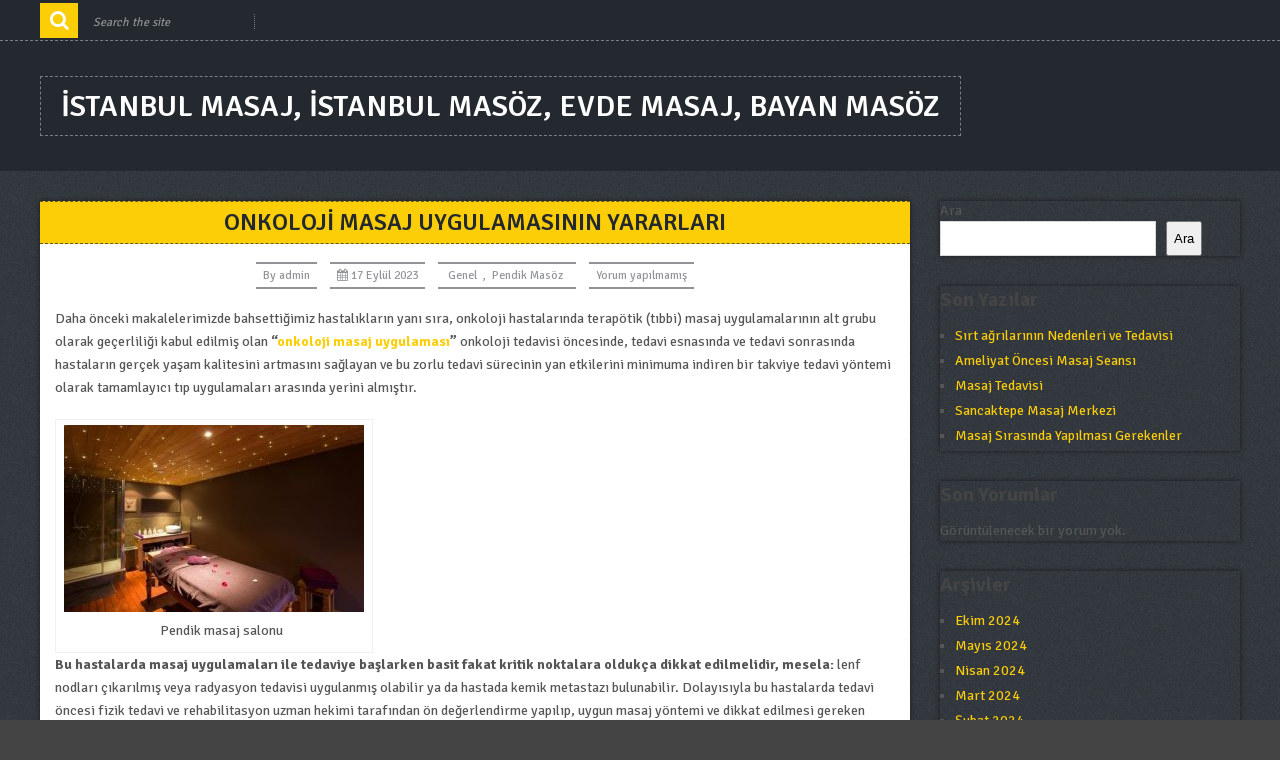

--- FILE ---
content_type: text/html; charset=UTF-8
request_url: https://www.pendikmasoz.com/onkoloji-masaj-uygulamasinin-yararlari/
body_size: 15178
content:
<!DOCTYPE html>
<html class="no-js" dir="ltr" lang="tr" prefix="og: https://ogp.me/ns#">
    <head>
        <meta charset="UTF-8">
        <!-- Always force latest IE rendering engine (even in intranet) & Chrome Frame -->
        <!--[if IE ]>
        <meta http-equiv="X-UA-Compatible" content="IE=edge,chrome=1">
        <![endif]-->
        <link rel="profile" href="https://gmpg.org/xfn/11" />
        <!--iOS/android/handheld specific -->
    <meta name="viewport" content="width=device-width, initial-scale=1, maximum-scale=1">
    <meta name="apple-mobile-web-app-capable" content="yes">
    <meta name="apple-mobile-web-app-status-bar-style" content="black">
    <meta itemprop="name" content="istanbul masaj, istanbul masöz, evde masaj, bayan masöz" />
    <meta itemprop="url" content="https://www.pendikmasoz.com" />
        <meta itemprop="creator accountablePerson" content=" " />
            <link rel="pingback" href="https://www.pendikmasoz.com/xmlrpc.php" />
        <title>Onkoloji Masaj uygulamasının Yararları - istanbul masaj, istanbul masöz, evde masaj, bayan masöz</title>

		<!-- All in One SEO 4.5.6 - aioseo.com -->
		<meta name="description" content="Daha önceki makalelerimizde bahsettiğimiz hastalıkların yanı sıra, onkoloji hastalarında terapötik (tıbbi) masaj uygulamalarının alt grubu olarak geçerliliği kabul edilmiş olan “onkoloji masaj uygulaması” onkoloji tedavisi öncesinde, tedavi esnasında ve tedavi sonrasında hastaların gerçek yaşam kalitesini artmasını sağlayan ve bu zorlu tedavi sürecinin yan etkilerini minimuma indiren bir takviye tedavi yöntemi olarak tamamlayıcı tıp uygulamaları arasında" />
		<meta name="robots" content="max-image-preview:large" />
		<link rel="canonical" href="https://www.pendikmasoz.com/onkoloji-masaj-uygulamasinin-yararlari/" />
		<meta name="generator" content="All in One SEO (AIOSEO) 4.5.6" />
		<meta property="og:locale" content="tr_TR" />
		<meta property="og:site_name" content="istanbul masaj, istanbul masöz, evde masaj, bayan masöz -" />
		<meta property="og:type" content="article" />
		<meta property="og:title" content="Onkoloji Masaj uygulamasının Yararları - istanbul masaj, istanbul masöz, evde masaj, bayan masöz" />
		<meta property="og:description" content="Daha önceki makalelerimizde bahsettiğimiz hastalıkların yanı sıra, onkoloji hastalarında terapötik (tıbbi) masaj uygulamalarının alt grubu olarak geçerliliği kabul edilmiş olan “onkoloji masaj uygulaması” onkoloji tedavisi öncesinde, tedavi esnasında ve tedavi sonrasında hastaların gerçek yaşam kalitesini artmasını sağlayan ve bu zorlu tedavi sürecinin yan etkilerini minimuma indiren bir takviye tedavi yöntemi olarak tamamlayıcı tıp uygulamaları arasında" />
		<meta property="og:url" content="https://www.pendikmasoz.com/onkoloji-masaj-uygulamasinin-yararlari/" />
		<meta property="article:published_time" content="2023-09-16T20:38:27+00:00" />
		<meta property="article:modified_time" content="2023-09-16T20:38:27+00:00" />
		<meta name="twitter:card" content="summary_large_image" />
		<meta name="twitter:title" content="Onkoloji Masaj uygulamasının Yararları - istanbul masaj, istanbul masöz, evde masaj, bayan masöz" />
		<meta name="twitter:description" content="Daha önceki makalelerimizde bahsettiğimiz hastalıkların yanı sıra, onkoloji hastalarında terapötik (tıbbi) masaj uygulamalarının alt grubu olarak geçerliliği kabul edilmiş olan “onkoloji masaj uygulaması” onkoloji tedavisi öncesinde, tedavi esnasında ve tedavi sonrasında hastaların gerçek yaşam kalitesini artmasını sağlayan ve bu zorlu tedavi sürecinin yan etkilerini minimuma indiren bir takviye tedavi yöntemi olarak tamamlayıcı tıp uygulamaları arasında" />
		<script type="application/ld+json" class="aioseo-schema">
			{"@context":"https:\/\/schema.org","@graph":[{"@type":"BlogPosting","@id":"https:\/\/www.pendikmasoz.com\/onkoloji-masaj-uygulamasinin-yararlari\/#blogposting","name":"Onkoloji Masaj uygulamas\u0131n\u0131n Yararlar\u0131 - istanbul masaj, istanbul mas\u00f6z, evde masaj, bayan mas\u00f6z","headline":"Onkoloji Masaj uygulamas\u0131n\u0131n Yararlar\u0131","author":{"@id":"https:\/\/www.pendikmasoz.com\/author\/admin\/#author"},"publisher":{"@id":"https:\/\/www.pendikmasoz.com\/#organization"},"image":{"@type":"ImageObject","url":"https:\/\/www.pendikmasoz.com\/wp-content\/uploads\/2023\/05\/gold-masaj-a1.jpg","@id":"https:\/\/www.pendikmasoz.com\/onkoloji-masaj-uygulamasinin-yararlari\/#articleImage","width":500,"height":312,"caption":"Pendik spa masaj salonu"},"datePublished":"2023-09-17T02:38:27+03:00","dateModified":"2023-09-17T02:38:27+03:00","inLanguage":"tr-TR","mainEntityOfPage":{"@id":"https:\/\/www.pendikmasoz.com\/onkoloji-masaj-uygulamasinin-yararlari\/#webpage"},"isPartOf":{"@id":"https:\/\/www.pendikmasoz.com\/onkoloji-masaj-uygulamasinin-yararlari\/#webpage"},"articleSection":"Genel, Pendik Mas\u00f6z, anadolu yakas\u0131 masaj salonu, istanbul pendik masaj salonu, pendik mas\u00f6z"},{"@type":"BreadcrumbList","@id":"https:\/\/www.pendikmasoz.com\/onkoloji-masaj-uygulamasinin-yararlari\/#breadcrumblist","itemListElement":[{"@type":"ListItem","@id":"https:\/\/www.pendikmasoz.com\/#listItem","position":1,"name":"Ev","item":"https:\/\/www.pendikmasoz.com\/","nextItem":"https:\/\/www.pendikmasoz.com\/onkoloji-masaj-uygulamasinin-yararlari\/#listItem"},{"@type":"ListItem","@id":"https:\/\/www.pendikmasoz.com\/onkoloji-masaj-uygulamasinin-yararlari\/#listItem","position":2,"name":"Onkoloji Masaj uygulamas\u0131n\u0131n Yararlar\u0131","previousItem":"https:\/\/www.pendikmasoz.com\/#listItem"}]},{"@type":"Organization","@id":"https:\/\/www.pendikmasoz.com\/#organization","name":"istanbul masaj, istanbul mas\u00f6z, evde masaj, bayan mas\u00f6z","url":"https:\/\/www.pendikmasoz.com\/"},{"@type":"Person","@id":"https:\/\/www.pendikmasoz.com\/author\/admin\/#author","url":"https:\/\/www.pendikmasoz.com\/author\/admin\/","name":"admin","image":{"@type":"ImageObject","@id":"https:\/\/www.pendikmasoz.com\/onkoloji-masaj-uygulamasinin-yararlari\/#authorImage","url":"https:\/\/secure.gravatar.com\/avatar\/446323572bc781b1b8321154e958ec023823e5f7759e978bf7c0e88203a36b4d?s=96&d=mm&r=g","width":96,"height":96,"caption":"admin"}},{"@type":"WebPage","@id":"https:\/\/www.pendikmasoz.com\/onkoloji-masaj-uygulamasinin-yararlari\/#webpage","url":"https:\/\/www.pendikmasoz.com\/onkoloji-masaj-uygulamasinin-yararlari\/","name":"Onkoloji Masaj uygulamas\u0131n\u0131n Yararlar\u0131 - istanbul masaj, istanbul mas\u00f6z, evde masaj, bayan mas\u00f6z","description":"Daha \u00f6nceki makalelerimizde bahsetti\u011fimiz hastal\u0131klar\u0131n yan\u0131 s\u0131ra, onkoloji hastalar\u0131nda terap\u00f6tik (t\u0131bbi) masaj uygulamalar\u0131n\u0131n alt grubu olarak ge\u00e7erlili\u011fi kabul edilmi\u015f olan \u201conkoloji masaj uygulamas\u0131\u201d onkoloji tedavisi \u00f6ncesinde, tedavi esnas\u0131nda ve tedavi sonras\u0131nda hastalar\u0131n ger\u00e7ek ya\u015fam kalitesini artmas\u0131n\u0131 sa\u011flayan ve bu zorlu tedavi s\u00fcrecinin yan etkilerini minimuma indiren bir takviye tedavi y\u00f6ntemi olarak tamamlay\u0131c\u0131 t\u0131p uygulamalar\u0131 aras\u0131nda","inLanguage":"tr-TR","isPartOf":{"@id":"https:\/\/www.pendikmasoz.com\/#website"},"breadcrumb":{"@id":"https:\/\/www.pendikmasoz.com\/onkoloji-masaj-uygulamasinin-yararlari\/#breadcrumblist"},"author":{"@id":"https:\/\/www.pendikmasoz.com\/author\/admin\/#author"},"creator":{"@id":"https:\/\/www.pendikmasoz.com\/author\/admin\/#author"},"datePublished":"2023-09-17T02:38:27+03:00","dateModified":"2023-09-17T02:38:27+03:00"},{"@type":"WebSite","@id":"https:\/\/www.pendikmasoz.com\/#website","url":"https:\/\/www.pendikmasoz.com\/","name":"istanbul masaj, istanbul mas\u00f6z, evde masaj, bayan mas\u00f6z","inLanguage":"tr-TR","publisher":{"@id":"https:\/\/www.pendikmasoz.com\/#organization"}}]}
		</script>
		<!-- All in One SEO -->

<meta name="generator" content="Bu sitenin AMP ve CDN (İç Link) kurulumu emrenogay.com tarafından yapılmıştır."/><script type="text/javascript">document.documentElement.className = document.documentElement.className.replace( /\bno-js\b/,'js' );</script><link rel='dns-prefetch' href='//fonts.googleapis.com' />
<link rel="alternate" type="application/rss+xml" title="istanbul masaj, istanbul masöz, evde masaj, bayan masöz &raquo; akışı" href="https://www.pendikmasoz.com/feed/" />
<link rel="alternate" type="application/rss+xml" title="istanbul masaj, istanbul masöz, evde masaj, bayan masöz &raquo; yorum akışı" href="https://www.pendikmasoz.com/comments/feed/" />
<link rel="alternate" type="application/rss+xml" title="istanbul masaj, istanbul masöz, evde masaj, bayan masöz &raquo; Onkoloji Masaj uygulamasının Yararları yorum akışı" href="https://www.pendikmasoz.com/onkoloji-masaj-uygulamasinin-yararlari/feed/" />
<link rel="alternate" title="oEmbed (JSON)" type="application/json+oembed" href="https://www.pendikmasoz.com/wp-json/oembed/1.0/embed?url=https%3A%2F%2Fwww.pendikmasoz.com%2Fonkoloji-masaj-uygulamasinin-yararlari%2F" />
<link rel="alternate" title="oEmbed (XML)" type="text/xml+oembed" href="https://www.pendikmasoz.com/wp-json/oembed/1.0/embed?url=https%3A%2F%2Fwww.pendikmasoz.com%2Fonkoloji-masaj-uygulamasinin-yararlari%2F&#038;format=xml" />
<style id='wp-img-auto-sizes-contain-inline-css' type='text/css'>
img:is([sizes=auto i],[sizes^="auto," i]){contain-intrinsic-size:3000px 1500px}
/*# sourceURL=wp-img-auto-sizes-contain-inline-css */
</style>
<style id='wp-emoji-styles-inline-css' type='text/css'>

	img.wp-smiley, img.emoji {
		display: inline !important;
		border: none !important;
		box-shadow: none !important;
		height: 1em !important;
		width: 1em !important;
		margin: 0 0.07em !important;
		vertical-align: -0.1em !important;
		background: none !important;
		padding: 0 !important;
	}
/*# sourceURL=wp-emoji-styles-inline-css */
</style>
<style id='wp-block-library-inline-css' type='text/css'>
:root{--wp-block-synced-color:#7a00df;--wp-block-synced-color--rgb:122,0,223;--wp-bound-block-color:var(--wp-block-synced-color);--wp-editor-canvas-background:#ddd;--wp-admin-theme-color:#007cba;--wp-admin-theme-color--rgb:0,124,186;--wp-admin-theme-color-darker-10:#006ba1;--wp-admin-theme-color-darker-10--rgb:0,107,160.5;--wp-admin-theme-color-darker-20:#005a87;--wp-admin-theme-color-darker-20--rgb:0,90,135;--wp-admin-border-width-focus:2px}@media (min-resolution:192dpi){:root{--wp-admin-border-width-focus:1.5px}}.wp-element-button{cursor:pointer}:root .has-very-light-gray-background-color{background-color:#eee}:root .has-very-dark-gray-background-color{background-color:#313131}:root .has-very-light-gray-color{color:#eee}:root .has-very-dark-gray-color{color:#313131}:root .has-vivid-green-cyan-to-vivid-cyan-blue-gradient-background{background:linear-gradient(135deg,#00d084,#0693e3)}:root .has-purple-crush-gradient-background{background:linear-gradient(135deg,#34e2e4,#4721fb 50%,#ab1dfe)}:root .has-hazy-dawn-gradient-background{background:linear-gradient(135deg,#faaca8,#dad0ec)}:root .has-subdued-olive-gradient-background{background:linear-gradient(135deg,#fafae1,#67a671)}:root .has-atomic-cream-gradient-background{background:linear-gradient(135deg,#fdd79a,#004a59)}:root .has-nightshade-gradient-background{background:linear-gradient(135deg,#330968,#31cdcf)}:root .has-midnight-gradient-background{background:linear-gradient(135deg,#020381,#2874fc)}:root{--wp--preset--font-size--normal:16px;--wp--preset--font-size--huge:42px}.has-regular-font-size{font-size:1em}.has-larger-font-size{font-size:2.625em}.has-normal-font-size{font-size:var(--wp--preset--font-size--normal)}.has-huge-font-size{font-size:var(--wp--preset--font-size--huge)}.has-text-align-center{text-align:center}.has-text-align-left{text-align:left}.has-text-align-right{text-align:right}.has-fit-text{white-space:nowrap!important}#end-resizable-editor-section{display:none}.aligncenter{clear:both}.items-justified-left{justify-content:flex-start}.items-justified-center{justify-content:center}.items-justified-right{justify-content:flex-end}.items-justified-space-between{justify-content:space-between}.screen-reader-text{border:0;clip-path:inset(50%);height:1px;margin:-1px;overflow:hidden;padding:0;position:absolute;width:1px;word-wrap:normal!important}.screen-reader-text:focus{background-color:#ddd;clip-path:none;color:#444;display:block;font-size:1em;height:auto;left:5px;line-height:normal;padding:15px 23px 14px;text-decoration:none;top:5px;width:auto;z-index:100000}html :where(.has-border-color){border-style:solid}html :where([style*=border-top-color]){border-top-style:solid}html :where([style*=border-right-color]){border-right-style:solid}html :where([style*=border-bottom-color]){border-bottom-style:solid}html :where([style*=border-left-color]){border-left-style:solid}html :where([style*=border-width]){border-style:solid}html :where([style*=border-top-width]){border-top-style:solid}html :where([style*=border-right-width]){border-right-style:solid}html :where([style*=border-bottom-width]){border-bottom-style:solid}html :where([style*=border-left-width]){border-left-style:solid}html :where(img[class*=wp-image-]){height:auto;max-width:100%}:where(figure){margin:0 0 1em}html :where(.is-position-sticky){--wp-admin--admin-bar--position-offset:var(--wp-admin--admin-bar--height,0px)}@media screen and (max-width:600px){html :where(.is-position-sticky){--wp-admin--admin-bar--position-offset:0px}}

/*# sourceURL=wp-block-library-inline-css */
</style><style id='wp-block-archives-inline-css' type='text/css'>
.wp-block-archives{box-sizing:border-box}.wp-block-archives-dropdown label{display:block}
/*# sourceURL=https://www.pendikmasoz.com/wp-includes/blocks/archives/style.min.css */
</style>
<style id='wp-block-categories-inline-css' type='text/css'>
.wp-block-categories{box-sizing:border-box}.wp-block-categories.alignleft{margin-right:2em}.wp-block-categories.alignright{margin-left:2em}.wp-block-categories.wp-block-categories-dropdown.aligncenter{text-align:center}.wp-block-categories .wp-block-categories__label{display:block;width:100%}
/*# sourceURL=https://www.pendikmasoz.com/wp-includes/blocks/categories/style.min.css */
</style>
<style id='wp-block-heading-inline-css' type='text/css'>
h1:where(.wp-block-heading).has-background,h2:where(.wp-block-heading).has-background,h3:where(.wp-block-heading).has-background,h4:where(.wp-block-heading).has-background,h5:where(.wp-block-heading).has-background,h6:where(.wp-block-heading).has-background{padding:1.25em 2.375em}h1.has-text-align-left[style*=writing-mode]:where([style*=vertical-lr]),h1.has-text-align-right[style*=writing-mode]:where([style*=vertical-rl]),h2.has-text-align-left[style*=writing-mode]:where([style*=vertical-lr]),h2.has-text-align-right[style*=writing-mode]:where([style*=vertical-rl]),h3.has-text-align-left[style*=writing-mode]:where([style*=vertical-lr]),h3.has-text-align-right[style*=writing-mode]:where([style*=vertical-rl]),h4.has-text-align-left[style*=writing-mode]:where([style*=vertical-lr]),h4.has-text-align-right[style*=writing-mode]:where([style*=vertical-rl]),h5.has-text-align-left[style*=writing-mode]:where([style*=vertical-lr]),h5.has-text-align-right[style*=writing-mode]:where([style*=vertical-rl]),h6.has-text-align-left[style*=writing-mode]:where([style*=vertical-lr]),h6.has-text-align-right[style*=writing-mode]:where([style*=vertical-rl]){rotate:180deg}
/*# sourceURL=https://www.pendikmasoz.com/wp-includes/blocks/heading/style.min.css */
</style>
<style id='wp-block-latest-comments-inline-css' type='text/css'>
ol.wp-block-latest-comments{box-sizing:border-box;margin-left:0}:where(.wp-block-latest-comments:not([style*=line-height] .wp-block-latest-comments__comment)){line-height:1.1}:where(.wp-block-latest-comments:not([style*=line-height] .wp-block-latest-comments__comment-excerpt p)){line-height:1.8}.has-dates :where(.wp-block-latest-comments:not([style*=line-height])),.has-excerpts :where(.wp-block-latest-comments:not([style*=line-height])){line-height:1.5}.wp-block-latest-comments .wp-block-latest-comments{padding-left:0}.wp-block-latest-comments__comment{list-style:none;margin-bottom:1em}.has-avatars .wp-block-latest-comments__comment{list-style:none;min-height:2.25em}.has-avatars .wp-block-latest-comments__comment .wp-block-latest-comments__comment-excerpt,.has-avatars .wp-block-latest-comments__comment .wp-block-latest-comments__comment-meta{margin-left:3.25em}.wp-block-latest-comments__comment-excerpt p{font-size:.875em;margin:.36em 0 1.4em}.wp-block-latest-comments__comment-date{display:block;font-size:.75em}.wp-block-latest-comments .avatar,.wp-block-latest-comments__comment-avatar{border-radius:1.5em;display:block;float:left;height:2.5em;margin-right:.75em;width:2.5em}.wp-block-latest-comments[class*=-font-size] a,.wp-block-latest-comments[style*=font-size] a{font-size:inherit}
/*# sourceURL=https://www.pendikmasoz.com/wp-includes/blocks/latest-comments/style.min.css */
</style>
<style id='wp-block-latest-posts-inline-css' type='text/css'>
.wp-block-latest-posts{box-sizing:border-box}.wp-block-latest-posts.alignleft{margin-right:2em}.wp-block-latest-posts.alignright{margin-left:2em}.wp-block-latest-posts.wp-block-latest-posts__list{list-style:none}.wp-block-latest-posts.wp-block-latest-posts__list li{clear:both;overflow-wrap:break-word}.wp-block-latest-posts.is-grid{display:flex;flex-wrap:wrap}.wp-block-latest-posts.is-grid li{margin:0 1.25em 1.25em 0;width:100%}@media (min-width:600px){.wp-block-latest-posts.columns-2 li{width:calc(50% - .625em)}.wp-block-latest-posts.columns-2 li:nth-child(2n){margin-right:0}.wp-block-latest-posts.columns-3 li{width:calc(33.33333% - .83333em)}.wp-block-latest-posts.columns-3 li:nth-child(3n){margin-right:0}.wp-block-latest-posts.columns-4 li{width:calc(25% - .9375em)}.wp-block-latest-posts.columns-4 li:nth-child(4n){margin-right:0}.wp-block-latest-posts.columns-5 li{width:calc(20% - 1em)}.wp-block-latest-posts.columns-5 li:nth-child(5n){margin-right:0}.wp-block-latest-posts.columns-6 li{width:calc(16.66667% - 1.04167em)}.wp-block-latest-posts.columns-6 li:nth-child(6n){margin-right:0}}:root :where(.wp-block-latest-posts.is-grid){padding:0}:root :where(.wp-block-latest-posts.wp-block-latest-posts__list){padding-left:0}.wp-block-latest-posts__post-author,.wp-block-latest-posts__post-date{display:block;font-size:.8125em}.wp-block-latest-posts__post-excerpt,.wp-block-latest-posts__post-full-content{margin-bottom:1em;margin-top:.5em}.wp-block-latest-posts__featured-image a{display:inline-block}.wp-block-latest-posts__featured-image img{height:auto;max-width:100%;width:auto}.wp-block-latest-posts__featured-image.alignleft{float:left;margin-right:1em}.wp-block-latest-posts__featured-image.alignright{float:right;margin-left:1em}.wp-block-latest-posts__featured-image.aligncenter{margin-bottom:1em;text-align:center}
/*# sourceURL=https://www.pendikmasoz.com/wp-includes/blocks/latest-posts/style.min.css */
</style>
<style id='wp-block-search-inline-css' type='text/css'>
.wp-block-search__button{margin-left:10px;word-break:normal}.wp-block-search__button.has-icon{line-height:0}.wp-block-search__button svg{height:1.25em;min-height:24px;min-width:24px;width:1.25em;fill:currentColor;vertical-align:text-bottom}:where(.wp-block-search__button){border:1px solid #ccc;padding:6px 10px}.wp-block-search__inside-wrapper{display:flex;flex:auto;flex-wrap:nowrap;max-width:100%}.wp-block-search__label{width:100%}.wp-block-search.wp-block-search__button-only .wp-block-search__button{box-sizing:border-box;display:flex;flex-shrink:0;justify-content:center;margin-left:0;max-width:100%}.wp-block-search.wp-block-search__button-only .wp-block-search__inside-wrapper{min-width:0!important;transition-property:width}.wp-block-search.wp-block-search__button-only .wp-block-search__input{flex-basis:100%;transition-duration:.3s}.wp-block-search.wp-block-search__button-only.wp-block-search__searchfield-hidden,.wp-block-search.wp-block-search__button-only.wp-block-search__searchfield-hidden .wp-block-search__inside-wrapper{overflow:hidden}.wp-block-search.wp-block-search__button-only.wp-block-search__searchfield-hidden .wp-block-search__input{border-left-width:0!important;border-right-width:0!important;flex-basis:0;flex-grow:0;margin:0;min-width:0!important;padding-left:0!important;padding-right:0!important;width:0!important}:where(.wp-block-search__input){appearance:none;border:1px solid #949494;flex-grow:1;font-family:inherit;font-size:inherit;font-style:inherit;font-weight:inherit;letter-spacing:inherit;line-height:inherit;margin-left:0;margin-right:0;min-width:3rem;padding:8px;text-decoration:unset!important;text-transform:inherit}:where(.wp-block-search__button-inside .wp-block-search__inside-wrapper){background-color:#fff;border:1px solid #949494;box-sizing:border-box;padding:4px}:where(.wp-block-search__button-inside .wp-block-search__inside-wrapper) .wp-block-search__input{border:none;border-radius:0;padding:0 4px}:where(.wp-block-search__button-inside .wp-block-search__inside-wrapper) .wp-block-search__input:focus{outline:none}:where(.wp-block-search__button-inside .wp-block-search__inside-wrapper) :where(.wp-block-search__button){padding:4px 8px}.wp-block-search.aligncenter .wp-block-search__inside-wrapper{margin:auto}.wp-block[data-align=right] .wp-block-search.wp-block-search__button-only .wp-block-search__inside-wrapper{float:right}
/*# sourceURL=https://www.pendikmasoz.com/wp-includes/blocks/search/style.min.css */
</style>
<style id='wp-block-group-inline-css' type='text/css'>
.wp-block-group{box-sizing:border-box}:where(.wp-block-group.wp-block-group-is-layout-constrained){position:relative}
/*# sourceURL=https://www.pendikmasoz.com/wp-includes/blocks/group/style.min.css */
</style>
<style id='global-styles-inline-css' type='text/css'>
:root{--wp--preset--aspect-ratio--square: 1;--wp--preset--aspect-ratio--4-3: 4/3;--wp--preset--aspect-ratio--3-4: 3/4;--wp--preset--aspect-ratio--3-2: 3/2;--wp--preset--aspect-ratio--2-3: 2/3;--wp--preset--aspect-ratio--16-9: 16/9;--wp--preset--aspect-ratio--9-16: 9/16;--wp--preset--color--black: #000000;--wp--preset--color--cyan-bluish-gray: #abb8c3;--wp--preset--color--white: #ffffff;--wp--preset--color--pale-pink: #f78da7;--wp--preset--color--vivid-red: #cf2e2e;--wp--preset--color--luminous-vivid-orange: #ff6900;--wp--preset--color--luminous-vivid-amber: #fcb900;--wp--preset--color--light-green-cyan: #7bdcb5;--wp--preset--color--vivid-green-cyan: #00d084;--wp--preset--color--pale-cyan-blue: #8ed1fc;--wp--preset--color--vivid-cyan-blue: #0693e3;--wp--preset--color--vivid-purple: #9b51e0;--wp--preset--gradient--vivid-cyan-blue-to-vivid-purple: linear-gradient(135deg,rgb(6,147,227) 0%,rgb(155,81,224) 100%);--wp--preset--gradient--light-green-cyan-to-vivid-green-cyan: linear-gradient(135deg,rgb(122,220,180) 0%,rgb(0,208,130) 100%);--wp--preset--gradient--luminous-vivid-amber-to-luminous-vivid-orange: linear-gradient(135deg,rgb(252,185,0) 0%,rgb(255,105,0) 100%);--wp--preset--gradient--luminous-vivid-orange-to-vivid-red: linear-gradient(135deg,rgb(255,105,0) 0%,rgb(207,46,46) 100%);--wp--preset--gradient--very-light-gray-to-cyan-bluish-gray: linear-gradient(135deg,rgb(238,238,238) 0%,rgb(169,184,195) 100%);--wp--preset--gradient--cool-to-warm-spectrum: linear-gradient(135deg,rgb(74,234,220) 0%,rgb(151,120,209) 20%,rgb(207,42,186) 40%,rgb(238,44,130) 60%,rgb(251,105,98) 80%,rgb(254,248,76) 100%);--wp--preset--gradient--blush-light-purple: linear-gradient(135deg,rgb(255,206,236) 0%,rgb(152,150,240) 100%);--wp--preset--gradient--blush-bordeaux: linear-gradient(135deg,rgb(254,205,165) 0%,rgb(254,45,45) 50%,rgb(107,0,62) 100%);--wp--preset--gradient--luminous-dusk: linear-gradient(135deg,rgb(255,203,112) 0%,rgb(199,81,192) 50%,rgb(65,88,208) 100%);--wp--preset--gradient--pale-ocean: linear-gradient(135deg,rgb(255,245,203) 0%,rgb(182,227,212) 50%,rgb(51,167,181) 100%);--wp--preset--gradient--electric-grass: linear-gradient(135deg,rgb(202,248,128) 0%,rgb(113,206,126) 100%);--wp--preset--gradient--midnight: linear-gradient(135deg,rgb(2,3,129) 0%,rgb(40,116,252) 100%);--wp--preset--font-size--small: 13px;--wp--preset--font-size--medium: 20px;--wp--preset--font-size--large: 36px;--wp--preset--font-size--x-large: 42px;--wp--preset--spacing--20: 0.44rem;--wp--preset--spacing--30: 0.67rem;--wp--preset--spacing--40: 1rem;--wp--preset--spacing--50: 1.5rem;--wp--preset--spacing--60: 2.25rem;--wp--preset--spacing--70: 3.38rem;--wp--preset--spacing--80: 5.06rem;--wp--preset--shadow--natural: 6px 6px 9px rgba(0, 0, 0, 0.2);--wp--preset--shadow--deep: 12px 12px 50px rgba(0, 0, 0, 0.4);--wp--preset--shadow--sharp: 6px 6px 0px rgba(0, 0, 0, 0.2);--wp--preset--shadow--outlined: 6px 6px 0px -3px rgb(255, 255, 255), 6px 6px rgb(0, 0, 0);--wp--preset--shadow--crisp: 6px 6px 0px rgb(0, 0, 0);}:where(.is-layout-flex){gap: 0.5em;}:where(.is-layout-grid){gap: 0.5em;}body .is-layout-flex{display: flex;}.is-layout-flex{flex-wrap: wrap;align-items: center;}.is-layout-flex > :is(*, div){margin: 0;}body .is-layout-grid{display: grid;}.is-layout-grid > :is(*, div){margin: 0;}:where(.wp-block-columns.is-layout-flex){gap: 2em;}:where(.wp-block-columns.is-layout-grid){gap: 2em;}:where(.wp-block-post-template.is-layout-flex){gap: 1.25em;}:where(.wp-block-post-template.is-layout-grid){gap: 1.25em;}.has-black-color{color: var(--wp--preset--color--black) !important;}.has-cyan-bluish-gray-color{color: var(--wp--preset--color--cyan-bluish-gray) !important;}.has-white-color{color: var(--wp--preset--color--white) !important;}.has-pale-pink-color{color: var(--wp--preset--color--pale-pink) !important;}.has-vivid-red-color{color: var(--wp--preset--color--vivid-red) !important;}.has-luminous-vivid-orange-color{color: var(--wp--preset--color--luminous-vivid-orange) !important;}.has-luminous-vivid-amber-color{color: var(--wp--preset--color--luminous-vivid-amber) !important;}.has-light-green-cyan-color{color: var(--wp--preset--color--light-green-cyan) !important;}.has-vivid-green-cyan-color{color: var(--wp--preset--color--vivid-green-cyan) !important;}.has-pale-cyan-blue-color{color: var(--wp--preset--color--pale-cyan-blue) !important;}.has-vivid-cyan-blue-color{color: var(--wp--preset--color--vivid-cyan-blue) !important;}.has-vivid-purple-color{color: var(--wp--preset--color--vivid-purple) !important;}.has-black-background-color{background-color: var(--wp--preset--color--black) !important;}.has-cyan-bluish-gray-background-color{background-color: var(--wp--preset--color--cyan-bluish-gray) !important;}.has-white-background-color{background-color: var(--wp--preset--color--white) !important;}.has-pale-pink-background-color{background-color: var(--wp--preset--color--pale-pink) !important;}.has-vivid-red-background-color{background-color: var(--wp--preset--color--vivid-red) !important;}.has-luminous-vivid-orange-background-color{background-color: var(--wp--preset--color--luminous-vivid-orange) !important;}.has-luminous-vivid-amber-background-color{background-color: var(--wp--preset--color--luminous-vivid-amber) !important;}.has-light-green-cyan-background-color{background-color: var(--wp--preset--color--light-green-cyan) !important;}.has-vivid-green-cyan-background-color{background-color: var(--wp--preset--color--vivid-green-cyan) !important;}.has-pale-cyan-blue-background-color{background-color: var(--wp--preset--color--pale-cyan-blue) !important;}.has-vivid-cyan-blue-background-color{background-color: var(--wp--preset--color--vivid-cyan-blue) !important;}.has-vivid-purple-background-color{background-color: var(--wp--preset--color--vivid-purple) !important;}.has-black-border-color{border-color: var(--wp--preset--color--black) !important;}.has-cyan-bluish-gray-border-color{border-color: var(--wp--preset--color--cyan-bluish-gray) !important;}.has-white-border-color{border-color: var(--wp--preset--color--white) !important;}.has-pale-pink-border-color{border-color: var(--wp--preset--color--pale-pink) !important;}.has-vivid-red-border-color{border-color: var(--wp--preset--color--vivid-red) !important;}.has-luminous-vivid-orange-border-color{border-color: var(--wp--preset--color--luminous-vivid-orange) !important;}.has-luminous-vivid-amber-border-color{border-color: var(--wp--preset--color--luminous-vivid-amber) !important;}.has-light-green-cyan-border-color{border-color: var(--wp--preset--color--light-green-cyan) !important;}.has-vivid-green-cyan-border-color{border-color: var(--wp--preset--color--vivid-green-cyan) !important;}.has-pale-cyan-blue-border-color{border-color: var(--wp--preset--color--pale-cyan-blue) !important;}.has-vivid-cyan-blue-border-color{border-color: var(--wp--preset--color--vivid-cyan-blue) !important;}.has-vivid-purple-border-color{border-color: var(--wp--preset--color--vivid-purple) !important;}.has-vivid-cyan-blue-to-vivid-purple-gradient-background{background: var(--wp--preset--gradient--vivid-cyan-blue-to-vivid-purple) !important;}.has-light-green-cyan-to-vivid-green-cyan-gradient-background{background: var(--wp--preset--gradient--light-green-cyan-to-vivid-green-cyan) !important;}.has-luminous-vivid-amber-to-luminous-vivid-orange-gradient-background{background: var(--wp--preset--gradient--luminous-vivid-amber-to-luminous-vivid-orange) !important;}.has-luminous-vivid-orange-to-vivid-red-gradient-background{background: var(--wp--preset--gradient--luminous-vivid-orange-to-vivid-red) !important;}.has-very-light-gray-to-cyan-bluish-gray-gradient-background{background: var(--wp--preset--gradient--very-light-gray-to-cyan-bluish-gray) !important;}.has-cool-to-warm-spectrum-gradient-background{background: var(--wp--preset--gradient--cool-to-warm-spectrum) !important;}.has-blush-light-purple-gradient-background{background: var(--wp--preset--gradient--blush-light-purple) !important;}.has-blush-bordeaux-gradient-background{background: var(--wp--preset--gradient--blush-bordeaux) !important;}.has-luminous-dusk-gradient-background{background: var(--wp--preset--gradient--luminous-dusk) !important;}.has-pale-ocean-gradient-background{background: var(--wp--preset--gradient--pale-ocean) !important;}.has-electric-grass-gradient-background{background: var(--wp--preset--gradient--electric-grass) !important;}.has-midnight-gradient-background{background: var(--wp--preset--gradient--midnight) !important;}.has-small-font-size{font-size: var(--wp--preset--font-size--small) !important;}.has-medium-font-size{font-size: var(--wp--preset--font-size--medium) !important;}.has-large-font-size{font-size: var(--wp--preset--font-size--large) !important;}.has-x-large-font-size{font-size: var(--wp--preset--font-size--x-large) !important;}
/*# sourceURL=global-styles-inline-css */
</style>

<style id='classic-theme-styles-inline-css' type='text/css'>
/*! This file is auto-generated */
.wp-block-button__link{color:#fff;background-color:#32373c;border-radius:9999px;box-shadow:none;text-decoration:none;padding:calc(.667em + 2px) calc(1.333em + 2px);font-size:1.125em}.wp-block-file__button{background:#32373c;color:#fff;text-decoration:none}
/*# sourceURL=/wp-includes/css/classic-themes.min.css */
</style>
<link rel='stylesheet' id='stylesheet-css' href='https://www.pendikmasoz.com/wp-content/themes/hikaye/style.css?ver=6.9' type='text/css' media='all' />
<style id='stylesheet-inline-css' type='text/css'>

        body {background-color:#444444; }

        body { );}

        header .nav_wrap #searchform .fa-search, #page aside#sidebar #searchform .fa-search, footer#site-footer .widget .fa-search, .widget .wpt_widget_content .tab_title.selected a, .sidebar .sbutton, footer .sbutton, .sidebar #searchsubmit, .widget h3, .widget .wp_review_tab_widget_content .tab_title.selected a, .single-title, .page h1.title, .related-posts h4, .postauthor h4, .total-comments, #respond h3, .currenttext{ background:#fcce08; }
        
        .readMore a:after {border-color: transparent transparent #fcce08 transparent; }
        
        .postauthor h5, .copyrights a, .single_post a, .textwidget a, .pnavigation2 a, #sidebar a:hover, .copyrights a:hover, #site-footer .widget li a:hover, .related-posts a:hover, .reply a, .title a:hover, .post-info a:hover, .comm, #tabber .inside li a:hover, .fn a, a:hover, #navigation ul li a:hover, .breadcrumb div a, .widget .wpt_widget_content .wpt-pagination a, .latestPost .post-info a:hover, .related-posts .title a:hover, #sidebar div.widget_tag_cloud a:hover, footer#site-footer .f-widget a { color:#fcce08; }

        .pace .pace-progress, #move-to-top, .pagination a:hover, #commentform input#submit, .contactform #submit, #move-to-top:hover, #searchform .fa-search, #tabber ul.tabs li a.selected, .tagcloud a:hover, .latestPost .title, .pagination  .nav-previous a:hover, .pagination .nav-next a:hover, .latestPost-review-wrapper, .latestPost .review-type-circle.review-total-only, .latestPost .review-type-circle.wp-review-show-total, .reply a { background-color:#fcce08; }
        
        .featured-hover{ background: rgba(252, 206, 8,0.8);}
        
        .shareit { top: 282px; left: auto; margin: 0 0 0 -123px; width: 90px; position: fixed; padding: 5px; border:none; border-right: 0;}
        .share-item {margin: 2px;}
        
        .bypostauthor .fn:after { content: "Author"; margin-left: 5px; padding: 1px 10px; background: #818181; color: #FFF; }
        
        
            
/*# sourceURL=stylesheet-inline-css */
</style>
<link rel='stylesheet' id='GoogleFonts-css' href='//fonts.googleapis.com/css?family=Signika+Negative%3A400%2C600%2C700&#038;ver=6.9' type='text/css' media='all' />
<link rel='stylesheet' id='fontawesome-css' href='https://www.pendikmasoz.com/wp-content/themes/hikaye/css/font-awesome.min.css?ver=6.9' type='text/css' media='all' />
<link rel='stylesheet' id='responsive-css' href='https://www.pendikmasoz.com/wp-content/themes/hikaye/css/responsive.css?ver=6.9' type='text/css' media='all' />
<script type="text/javascript" src="https://www.pendikmasoz.com/wp-includes/js/jquery/jquery.min.js?ver=3.7.1" id="jquery-core-js"></script>
<script type="text/javascript" src="https://www.pendikmasoz.com/wp-includes/js/jquery/jquery-migrate.min.js?ver=3.4.1" id="jquery-migrate-js"></script>
<script type="text/javascript" id="customscript-js-extra">
/* <![CDATA[ */
var mts_customscript = {"responsive":"1","nav_menu":"primary"};
//# sourceURL=customscript-js-extra
/* ]]> */
</script>
<script type="text/javascript" src="https://www.pendikmasoz.com/wp-content/themes/hikaye/js/customscript.js?ver=6.9" id="customscript-js"></script>
<link rel="https://api.w.org/" href="https://www.pendikmasoz.com/wp-json/" /><link rel="alternate" title="JSON" type="application/json" href="https://www.pendikmasoz.com/wp-json/wp/v2/posts/350" /><link rel="EditURI" type="application/rsd+xml" title="RSD" href="https://www.pendikmasoz.com/xmlrpc.php?rsd" />
<!--Theme by MyThemeShop.com-->
<link rel='shortlink' href='https://www.pendikmasoz.com/?p=350' />
			<link rel="amphtml" href="https://msj.pendikmasoz.com/amp/onkoloji-masaj-uygulamasinin-yararlari/"/>
			    </head>
    <body id="blog" class="wp-singular post-template-default single single-post postid-350 single-format-standard wp-theme-hikaye main" itemscope itemtype="http://schema.org/WebPage">       
        <div class="main-container">
            <header class="main-header" id="site-header" role="banner" itemscope itemtype="http://schema.org/WPHeader">
                                    <div class="nav_wrap">
                        <div class="container">
                            <div id="search-5" class="widget widget_search">
                                <form method="get" id="searchform" class="search-form" action="https://www.pendikmasoz.com" _lpchecked="1">
	<fieldset>
		<input type="text" name="s" id="s" value="" placeholder="Search the site"  />
		<input id="search-image" class="sbutton" type="submit" value="" />
		<i class="fa fa-search"></i>
	</fieldset>
</form>                            
							</div>
                             <div id="primary-navigation" class="primary-navigation" role="navigation" itemscope itemtype="http://schema.org/SiteNavigationElement">
                                <nav id="navigation" class="navigation clearfix mobile-menu-wrapper">
                                   <a href="#" id="pull" class="toggle-mobile-menu">Menu</a>
                                                                            <ul class="menu clearfix" id="menu-primary-menu">
                                                                                    </ul>
                                                                    </nav>
                            </div>
							
                        </div>
                    </div>
                                
                <div id="header">
					
                    <div class="container">
                        <div class="logo-wrap">
                                                                                                <h2 id="logo" class="text-logo" itemprop="headline">
                                        <a href="https://www.pendikmasoz.com">istanbul masaj, istanbul masöz, evde masaj, bayan masöz</a>
                                    </h2><!-- END #logo -->
							
                                                                                    </div>
                                            </div><!--#header-->
                </div><!--.container-->
            </header><div id="page" class="single">
    <article class="article" itemscope itemtype="http://schema.org/BlogPosting">
        <div id="content_box" >
                            <div id="post-350" class="g post post-350 type-post status-publish format-standard hentry category-genel category-pendik-masoz tag-anadolu-yakasi-masaj-salonu tag-istanbul-pendik-masaj-salonu tag-pendik-masoz">
                    <div class="single_post">
                        <header>
                            <h1 class="title single-title entry-title" itemprop="headline">Onkoloji Masaj uygulamasının Yararları</h1>
                            			<div class="post-info">
                                <span class="theauthor">By <span itemprop="author"><a rel="nofollow" href="https://www.pendikmasoz.com/author/admin/" title="admin tarafından yazılan yazılar" rel="author">admin</a></span></span>
                            <span class="thetime updated"><i class="fa fa-calendar"></i> <span itemprop="datePublished">17 Eylül 2023</span></span>
                            <span class="thecategory"><a href="https://www.pendikmasoz.com/kategori/genel/" title="View all posts in Genel"  itemprop="articleSection">Genel</a>, <a href="https://www.pendikmasoz.com/kategori/pendik-masoz/" title="View all posts in Pendik Masöz"  itemprop="articleSection">Pendik Masöz</a></span>
                            <span class="thecomment"><a rel="nofollow" href="https://www.pendikmasoz.com/onkoloji-masaj-uygulamasinin-yararlari/#respond" itemprop="interactionCount">Yorum yapılmamış</a></span>
            			</div>
		                        </header><!--.headline_area-->
                        <div class="post-single-content box mark-links entry-content">
                            <div class="thecontent" itemprop="articleBody">
                                <p dir="ltr">Daha önceki makalelerimizde bahsettiğimiz hastalıkların yanı sıra, onkoloji hastalarında terapötik (tıbbi) masaj uygulamalarının alt grubu olarak geçerliliği kabul edilmiş olan <strong>“<a href="https://www.pendikmasoz.com/">onkoloji masaj uygulaması</a>”</strong> onkoloji tedavisi öncesinde, tedavi esnasında ve tedavi sonrasında hastaların gerçek yaşam kalitesini artmasını sağlayan ve bu zorlu tedavi sürecinin yan etkilerini minimuma indiren bir takviye tedavi yöntemi olarak tamamlayıcı tıp uygulamaları arasında yerini almıştır.</p>
<div id="attachment_174" style="width: 310px" class="wp-caption alignnone"><img fetchpriority="high" decoding="async" aria-describedby="caption-attachment-174" class="size-medium wp-image-174" src="https://www.pendikmasoz.com/wp-content/uploads/2023/05/gold-masaj-a1-300x187.jpg" alt="anadolu yakası masaj salonu aromatik yağlar Masöz gigi g5 masaj aromaterapi masaj ulusal masaj istanbul pendik masaj salonu pendik masöz anadolu yakası masaj avrupa yakası masöz uluslar arası masöz google masaj google masöz internasyonel masaj salonu" width="300" height="187" srcset="https://www.pendikmasoz.com/wp-content/uploads/2023/05/gold-masaj-a1-300x187.jpg 300w, https://www.pendikmasoz.com/wp-content/uploads/2023/05/gold-masaj-a1.jpg 500w" sizes="(max-width: 300px) 100vw, 300px" /><p id="caption-attachment-174" class="wp-caption-text">     Pendik masaj salonu</p></div>
<p dir="ltr"><strong>Bu hastalarda masaj uygulamaları ile tedaviye başlarken basit fakat kritik noktalara oldukça dikkat edilmelidir, mesela:</strong> lenf nodları çıkarılmış veya radyasyon tedavisi uygulanmış olabilir ya da hastada kemik metastazı bulunabilir. Dolayısıyla bu hastalarda tedavi öncesi fizik tedavi ve rehabilitasyon uzman hekimi tarafından ön değerlendirme yapılıp, uygun masaj yöntemi ve dikkat edilmesi gereken konular belirlenmelidir. Günümüzde artık bir çok hastane ve merkezde tedavinin bir parçası olarak kullanılan onkoloji masaj uygulamasının, birçok bilimsel araştırma ile ortaya konulan faydalarını kısa şöyle özetleyebiliriz:</p>
<p dir="ltr"><strong>Onkoloji Masaj uygulamasının Yararları:</strong></p>
<ul>
<li>Kaygı durumunu (anksiyete) azaltılmasına katkı sağlar</li>
<li>Uykuyu düzenler, yorgunluğu azaltılmasına katkı sağlar</li>
<li>Kemoterapiye bağlı bulantı ve kusmayı azaltır ve Yapılan çalışmalarda akupresür (akupunktur noktalarına basınç uygulaması) noktalarının uyarılması şeklinde yapılan masaj uygulamasının, bulantı ve kusmayı hafifleterek tedavi maliyetini azalttığı gözlemlenmiştir.</li>
<li>Uygulama Esnasında Var ise Ağrıyı hafifletir. Masaj uygulamaları ile tedavisi gören hastalar, özellikle akut ağrılarının azaldığını belirtmektedirler.</li>
</ul>
                            </div>
                                
                            
                            <div class="tags border-bottom">Tags: <a href="https://www.pendikmasoz.com/eti/anadolu-yakasi-masaj-salonu/" rel="tag" itemprop="keywords">anadolu yakası masaj salonu</a>, <a href="https://www.pendikmasoz.com/eti/istanbul-pendik-masaj-salonu/" rel="tag" itemprop="keywords">istanbul pendik masaj salonu</a>, <a href="https://www.pendikmasoz.com/eti/pendik-masoz/" rel="tag" itemprop="keywords">pendik masöz</a></div>                        </div><!--.post-single-content-->
                    </div><!--.single_post-->
                    
                    	
    		<!-- Start Related Posts -->
    		<div class="related-posts"><h4>Related Posts</h4><div class="clear">    			<article class="latestPost excerpt  ">
                    <a href="https://www.pendikmasoz.com/istenmeyen-kas-spazmlari/" title="İstenmeyen kas spazmları" rel="nofollow" id="featured-thumbnail">
					    <div class="featured-thumbnail"><img src="https://www.pendikmasoz.com/wp-content/themes/hikaye/images/nothumb-widgetthumb.png" class="attachment-widgetthumb wp-post-image" alt="İstenmeyen kas spazmları"></div>                    </a>
                    <header>
                        <h2 id="recent_posts_title" class="title front-view-title"><a href="https://www.pendikmasoz.com/istenmeyen-kas-spazmlari/" title="İstenmeyen kas spazmları">İstenmeyen kas spazmları</a></h2>
                        <div class="post-info">
                                            <span class="theauthor">By <span itemprop="author"><a rel="nofollow" href="https://www.pendikmasoz.com/author/admin/" title="admin tarafından yazılan yazılar" rel="author">admin</a></span></span>
                                    </div>
                    </header>
                </article><!--.post.excerpt-->
    			    			<article class="latestPost excerpt  ">
                    <a href="https://www.pendikmasoz.com/sporculara-ozel-masaj-uygulamasi/" title="Sporculara özel masaj uygulaması" rel="nofollow" id="featured-thumbnail">
					    <div class="featured-thumbnail"><img width="90" height="60" src="https://www.pendikmasoz.com/wp-content/uploads/2023/05/XXL_height-90x60.webp" class="attachment-widgetthumb size-widgetthumb" alt="avrupa yakası masaj anadolu masaj salonu google masaj yahoo masaj hotmail masaj twitter masaj facebook masaj istanbul masaj internasyonel masaj internasyonel masöz terapist" title="" decoding="async" srcset="https://www.pendikmasoz.com/wp-content/uploads/2023/05/XXL_height-90x60.webp 90w, https://www.pendikmasoz.com/wp-content/uploads/2023/05/XXL_height-450x300.webp 450w, https://www.pendikmasoz.com/wp-content/uploads/2023/05/XXL_height-300x200.webp 300w" sizes="(max-width: 90px) 100vw, 90px" /></div>                    </a>
                    <header>
                        <h2 id="recent_posts_title" class="title front-view-title"><a href="https://www.pendikmasoz.com/sporculara-ozel-masaj-uygulamasi/" title="Sporculara özel masaj uygulaması">Sporculara özel masaj uygulaması</a></h2>
                        <div class="post-info">
                                            <span class="theauthor">By <span itemprop="author"><a rel="nofollow" href="https://www.pendikmasoz.com/author/admin/" title="admin tarafından yazılan yazılar" rel="author">admin</a></span></span>
                                    </div>
                    </header>
                </article><!--.post.excerpt-->
    			    			<article class="latestPost excerpt  last">
                    <a href="https://www.pendikmasoz.com/hassas-sirt-masaji-nasil-yapilmalidir/" title="HASSAS SIRT MASAJI NASIL YAPILMALIDIR" rel="nofollow" id="featured-thumbnail">
					    <div class="featured-thumbnail"><img src="https://www.pendikmasoz.com/wp-content/themes/hikaye/images/nothumb-widgetthumb.png" class="attachment-widgetthumb wp-post-image" alt="HASSAS SIRT MASAJI NASIL YAPILMALIDIR"></div>                    </a>
                    <header>
                        <h2 id="recent_posts_title" class="title front-view-title"><a href="https://www.pendikmasoz.com/hassas-sirt-masaji-nasil-yapilmalidir/" title="HASSAS SIRT MASAJI NASIL YAPILMALIDIR">HASSAS SIRT MASAJI NASIL YAPILMALIDIR</a></h2>
                        <div class="post-info">
                                            <span class="theauthor">By <span itemprop="author"><a rel="nofollow" href="https://www.pendikmasoz.com/author/admin/" title="admin tarafından yazılan yazılar" rel="author">admin</a></span></span>
                                    </div>
                    </header>
                </article><!--.post.excerpt-->
    			    			<article class="latestPost excerpt  ">
                    <a href="https://www.pendikmasoz.com/uzman-bayan-masoz-hizmetleri/" title="Uzman Bayan Masöz Hizmetleri" rel="nofollow" id="featured-thumbnail">
					    <div class="featured-thumbnail"><img width="90" height="60" src="https://www.pendikmasoz.com/wp-content/uploads/2023/05/trabzon-spa-masaj-salonu-4-90x60.webp" class="attachment-widgetthumb size-widgetthumb wp-post-image" alt="medikal masaj sağlık istanbul avrupa yakası masaj masöz google yahoo twitter facebook masaj salonu avrupa yakası masöz masaj salonu uluslar arası" title="" decoding="async" srcset="https://www.pendikmasoz.com/wp-content/uploads/2023/05/trabzon-spa-masaj-salonu-4-90x60.webp 90w, https://www.pendikmasoz.com/wp-content/uploads/2023/05/trabzon-spa-masaj-salonu-4-450x300.webp 450w, https://www.pendikmasoz.com/wp-content/uploads/2023/05/trabzon-spa-masaj-salonu-4-300x200.webp 300w" sizes="(max-width: 90px) 100vw, 90px" /></div>                    </a>
                    <header>
                        <h2 id="recent_posts_title" class="title front-view-title"><a href="https://www.pendikmasoz.com/uzman-bayan-masoz-hizmetleri/" title="Uzman Bayan Masöz Hizmetleri">Uzman Bayan Masöz Hizmetleri</a></h2>
                        <div class="post-info">
                                            <span class="theauthor">By <span itemprop="author"><a rel="nofollow" href="https://www.pendikmasoz.com/author/admin/" title="admin tarafından yazılan yazılar" rel="author">admin</a></span></span>
                                    </div>
                    </header>
                </article><!--.post.excerpt-->
    			    			<article class="latestPost excerpt  ">
                    <a href="https://www.pendikmasoz.com/doga-ve-masaj-saglikli-davranislar-gelistirmemize-yardimci-olur/" title="Doğa ve Masaj Sağlıklı davranışlar geliştirmemize yardımcı olur" rel="nofollow" id="featured-thumbnail">
					    <div class="featured-thumbnail"><img src="https://www.pendikmasoz.com/wp-content/themes/hikaye/images/nothumb-widgetthumb.png" class="attachment-widgetthumb wp-post-image" alt="Doğa ve Masaj Sağlıklı davranışlar geliştirmemize yardımcı olur"></div>                    </a>
                    <header>
                        <h2 id="recent_posts_title" class="title front-view-title"><a href="https://www.pendikmasoz.com/doga-ve-masaj-saglikli-davranislar-gelistirmemize-yardimci-olur/" title="Doğa ve Masaj Sağlıklı davranışlar geliştirmemize yardımcı olur">Doğa ve Masaj Sağlıklı davranışlar geliştirmemize yardımcı olur</a></h2>
                        <div class="post-info">
                                            <span class="theauthor">By <span itemprop="author"><a rel="nofollow" href="https://www.pendikmasoz.com/author/admin/" title="admin tarafından yazılan yazılar" rel="author">admin</a></span></span>
                                    </div>
                    </header>
                </article><!--.post.excerpt-->
    			    			<article class="latestPost excerpt  last">
                    <a href="https://www.pendikmasoz.com/kan-dolasimi-ve-nefes/" title="Kan dolaşımı ve nefes" rel="nofollow" id="featured-thumbnail">
					    <div class="featured-thumbnail"><img src="https://www.pendikmasoz.com/wp-content/themes/hikaye/images/nothumb-widgetthumb.png" class="attachment-widgetthumb wp-post-image" alt="Kan dolaşımı ve nefes"></div>                    </a>
                    <header>
                        <h2 id="recent_posts_title" class="title front-view-title"><a href="https://www.pendikmasoz.com/kan-dolasimi-ve-nefes/" title="Kan dolaşımı ve nefes">Kan dolaşımı ve nefes</a></h2>
                        <div class="post-info">
                                            <span class="theauthor">By <span itemprop="author"><a rel="nofollow" href="https://www.pendikmasoz.com/author/admin/" title="admin tarafından yazılan yazılar" rel="author">admin</a></span></span>
                                    </div>
                    </header>
                </article><!--.post.excerpt-->
    			    			<article class="latestPost excerpt  ">
                    <a href="https://www.pendikmasoz.com/geleneksel-ve-modern-masaj-yontemleri/" title="Geleneksel ve modern masaj yöntemleri" rel="nofollow" id="featured-thumbnail">
					    <div class="featured-thumbnail"><img src="https://www.pendikmasoz.com/wp-content/themes/hikaye/images/nothumb-widgetthumb.png" class="attachment-widgetthumb wp-post-image" alt="Geleneksel ve modern masaj yöntemleri"></div>                    </a>
                    <header>
                        <h2 id="recent_posts_title" class="title front-view-title"><a href="https://www.pendikmasoz.com/geleneksel-ve-modern-masaj-yontemleri/" title="Geleneksel ve modern masaj yöntemleri">Geleneksel ve modern masaj yöntemleri</a></h2>
                        <div class="post-info">
                                            <span class="theauthor">By <span itemprop="author"><a rel="nofollow" href="https://www.pendikmasoz.com/author/admin/" title="admin tarafından yazılan yazılar" rel="author">admin</a></span></span>
                                    </div>
                    </header>
                </article><!--.post.excerpt-->
    			    			<article class="latestPost excerpt  ">
                    <a href="https://www.pendikmasoz.com/kaliteli-bayan-masoz-hizmetleri/" title="Kaliteli Bayan Masöz Hizmetleri" rel="nofollow" id="featured-thumbnail">
					    <div class="featured-thumbnail"><img width="90" height="60" src="https://www.pendikmasoz.com/wp-content/uploads/2024/03/istanbul-masozler-200x133-1-90x60.jpg" class="attachment-widgetthumb size-widgetthumb wp-post-image" alt="" title="" decoding="async" loading="lazy" srcset="https://www.pendikmasoz.com/wp-content/uploads/2024/03/istanbul-masozler-200x133-1-90x60.jpg 90w, https://www.pendikmasoz.com/wp-content/uploads/2024/03/istanbul-masozler-200x133-1-450x300.jpg 450w, https://www.pendikmasoz.com/wp-content/uploads/2024/03/istanbul-masozler-200x133-1-300x200.jpg 300w, https://www.pendikmasoz.com/wp-content/uploads/2024/03/istanbul-masozler-200x133-1.jpg 200w" sizes="auto, (max-width: 90px) 100vw, 90px" /></div>                    </a>
                    <header>
                        <h2 id="recent_posts_title" class="title front-view-title"><a href="https://www.pendikmasoz.com/kaliteli-bayan-masoz-hizmetleri/" title="Kaliteli Bayan Masöz Hizmetleri">Kaliteli Bayan Masöz Hizmetleri</a></h2>
                        <div class="post-info">
                                            <span class="theauthor">By <span itemprop="author"><a rel="nofollow" href="https://www.pendikmasoz.com/author/admin/" title="admin tarafından yazılan yazılar" rel="author">admin</a></span></span>
                                    </div>
                    </header>
                </article><!--.post.excerpt-->
    			    			<article class="latestPost excerpt  last">
                    <a href="https://www.pendikmasoz.com/masajin-zamani-ve-suresi-nasil-belirlenir/" title="Masajın Zamanı ve Süresi Nasıl Belirlenir?" rel="nofollow" id="featured-thumbnail">
					    <div class="featured-thumbnail"><img src="https://www.pendikmasoz.com/wp-content/themes/hikaye/images/nothumb-widgetthumb.png" class="attachment-widgetthumb wp-post-image" alt="Masajın Zamanı ve Süresi Nasıl Belirlenir?"></div>                    </a>
                    <header>
                        <h2 id="recent_posts_title" class="title front-view-title"><a href="https://www.pendikmasoz.com/masajin-zamani-ve-suresi-nasil-belirlenir/" title="Masajın Zamanı ve Süresi Nasıl Belirlenir?">Masajın Zamanı ve Süresi Nasıl Belirlenir?</a></h2>
                        <div class="post-info">
                                            <span class="theauthor">By <span itemprop="author"><a rel="nofollow" href="https://www.pendikmasoz.com/author/admin/" title="admin tarafından yazılan yazılar" rel="author">admin</a></span></span>
                                    </div>
                    </header>
                </article><!--.post.excerpt-->
    			    			<article class="latestPost excerpt  ">
                    <a href="https://www.pendikmasoz.com/shiatsu-selulit-champisaj-hint-bas-boyun-masaj-uygulamalari/" title="Shiatsu Selülit Champisaj Hint Baş Boyun Masaj Uygulamaları" rel="nofollow" id="featured-thumbnail">
					    <div class="featured-thumbnail"><img width="90" height="60" src="https://www.pendikmasoz.com/wp-content/uploads/2023/05/salonumuz-3-90x60.jpg" class="attachment-widgetthumb size-widgetthumb" alt="Pendik masaj salonu istanbul masaj google masaj yahoo masaj hotmail masaj facebook masaj avrupa yakası masaj anadolu yakası masaj internasyonel masaj" title="" decoding="async" loading="lazy" srcset="https://www.pendikmasoz.com/wp-content/uploads/2023/05/salonumuz-3-90x60.jpg 90w, https://www.pendikmasoz.com/wp-content/uploads/2023/05/salonumuz-3-450x300.jpg 450w, https://www.pendikmasoz.com/wp-content/uploads/2023/05/salonumuz-3-300x200.jpg 300w" sizes="auto, (max-width: 90px) 100vw, 90px" /></div>                    </a>
                    <header>
                        <h2 id="recent_posts_title" class="title front-view-title"><a href="https://www.pendikmasoz.com/shiatsu-selulit-champisaj-hint-bas-boyun-masaj-uygulamalari/" title="Shiatsu Selülit Champisaj Hint Baş Boyun Masaj Uygulamaları">Shiatsu Selülit Champisaj Hint Baş Boyun Masaj Uygulamaları</a></h2>
                        <div class="post-info">
                                            <span class="theauthor">By <span itemprop="author"><a rel="nofollow" href="https://www.pendikmasoz.com/author/admin/" title="admin tarafından yazılan yazılar" rel="author">admin</a></span></span>
                                    </div>
                    </header>
                </article><!--.post.excerpt-->
    			</div></div>    		<!-- .related-posts -->
    	
                    <div class="postauthor">
                        <h4>About The Author</h4>
                        <div class="author_wrap">
                            <img alt='' src='https://secure.gravatar.com/avatar/446323572bc781b1b8321154e958ec023823e5f7759e978bf7c0e88203a36b4d?s=100&#038;d=mm&#038;r=g' srcset='https://secure.gravatar.com/avatar/446323572bc781b1b8321154e958ec023823e5f7759e978bf7c0e88203a36b4d?s=200&#038;d=mm&#038;r=g 2x' class='avatar avatar-100 photo' height='100' width='100' loading='lazy' decoding='async'/>                            <h5 class="vcard"><a href="https://www.pendikmasoz.com/author/admin/" rel="nofollow" class="fn">admin</a></h5>
                            <p></p>
                        </div>
                    </div>
                </div><!--.g post-->
                <!-- You can start editing here. -->
<!-- If comments are open, but there are no comments. -->

	<div id="commentsAdd">
		<div id="respond" class="box m-t-6">
				<div id="respond" class="comment-respond">
		<h3 id="reply-title" class="comment-reply-title"><span>Leave a Reply</span> <small><a rel="nofollow" id="cancel-comment-reply-link" href="/onkoloji-masaj-uygulamasinin-yararlari/#respond" style="display:none;">Yanıtı iptal et</a></small></h3><form action="https://www.pendikmasoz.com/wp-comments-post.php" method="post" id="commentform" class="comment-form"><p class="comment-form-comment"><textarea id="comment" name="comment" cols="45" rows="8" aria-required="true" placeholder="Comment Text*"></textarea></p><p class="comment-form-author"><input id="author" name="author" type="text" placeholder="Name*" value="" size="30" /></p>
<p class="comment-form-email"><input id="email" name="email" type="text" placeholder="Email*" value="" size="30" /></p>
<p class="comment-form-url"><input id="url" name="url" type="text" placeholder="Website" value="" size="30" /></p>
<p class="comment-form-cookies-consent"><input id="wp-comment-cookies-consent" name="wp-comment-cookies-consent" type="checkbox" value="yes" /> <label for="wp-comment-cookies-consent">Daha sonraki yorumlarımda kullanılması için adım, e-posta adresim ve site adresim bu tarayıcıya kaydedilsin.</label></p>
<p class="form-submit"><input name="submit" type="submit" id="submit" class="submit" value="Post Comment" /> <input type='hidden' name='comment_post_ID' value='350' id='comment_post_ID' />
<input type='hidden' name='comment_parent' id='comment_parent' value='0' />
</p></form>	</div><!-- #respond -->
			</div>
	</div>
                    </div>
    </article>
<aside id="sidebar" class="sidebar c-4-12" role="complementary" itemscope itemtype="http://schema.org/WPSideBar">
	<div id="block-2" class="widget widget_block widget_search"><form role="search" method="get" action="https://www.pendikmasoz.com/" class="wp-block-search__button-outside wp-block-search__text-button wp-block-search"    ><label class="wp-block-search__label" for="wp-block-search__input-1" >Ara</label><div class="wp-block-search__inside-wrapper" ><input class="wp-block-search__input" id="wp-block-search__input-1" placeholder="" value="" type="search" name="s" required /><button aria-label="Ara" class="wp-block-search__button wp-element-button" type="submit" >Ara</button></div></form></div><div id="block-3" class="widget widget_block"><div class="wp-block-group"><div class="wp-block-group__inner-container is-layout-flow wp-block-group-is-layout-flow"><h2 class="wp-block-heading">Son Yazılar</h2><ul class="wp-block-latest-posts__list wp-block-latest-posts"><li><a class="wp-block-latest-posts__post-title" href="https://www.pendikmasoz.com/sirt-agrilarinin-nedenleri-ve-tedavisi/">Sırt ağrılarının Nedenleri ve Tedavisi</a></li>
<li><a class="wp-block-latest-posts__post-title" href="https://www.pendikmasoz.com/ameliyat-oncesi-masaj-seansi/">Ameliyat Öncesi Masaj Seansı</a></li>
<li><a class="wp-block-latest-posts__post-title" href="https://www.pendikmasoz.com/masaj-tedavisi/">Masaj Tedavisi</a></li>
<li><a class="wp-block-latest-posts__post-title" href="https://www.pendikmasoz.com/sancaktepe-masaj-merkezi/">Sancaktepe Masaj Merkezi</a></li>
<li><a class="wp-block-latest-posts__post-title" href="https://www.pendikmasoz.com/masaj-sirasinda-yapilmasi-gerekenler/">Masaj Sırasında Yapılması Gerekenler</a></li>
</ul></div></div></div><div id="block-4" class="widget widget_block"><div class="wp-block-group"><div class="wp-block-group__inner-container is-layout-flow wp-block-group-is-layout-flow"><h2 class="wp-block-heading">Son Yorumlar</h2><div class="no-comments wp-block-latest-comments">Görüntülenecek bir yorum yok.</div></div></div></div><div id="block-5" class="widget widget_block"><div class="wp-block-group"><div class="wp-block-group__inner-container is-layout-flow wp-block-group-is-layout-flow"><h2 class="wp-block-heading">Arşivler</h2><ul class="wp-block-archives-list wp-block-archives">	<li><a href='https://www.pendikmasoz.com/2024/10/'>Ekim 2024</a></li>
	<li><a href='https://www.pendikmasoz.com/2024/05/'>Mayıs 2024</a></li>
	<li><a href='https://www.pendikmasoz.com/2024/04/'>Nisan 2024</a></li>
	<li><a href='https://www.pendikmasoz.com/2024/03/'>Mart 2024</a></li>
	<li><a href='https://www.pendikmasoz.com/2024/02/'>Şubat 2024</a></li>
	<li><a href='https://www.pendikmasoz.com/2024/01/'>Ocak 2024</a></li>
	<li><a href='https://www.pendikmasoz.com/2023/12/'>Aralık 2023</a></li>
	<li><a href='https://www.pendikmasoz.com/2023/11/'>Kasım 2023</a></li>
	<li><a href='https://www.pendikmasoz.com/2023/10/'>Ekim 2023</a></li>
	<li><a href='https://www.pendikmasoz.com/2023/09/'>Eylül 2023</a></li>
	<li><a href='https://www.pendikmasoz.com/2023/08/'>Ağustos 2023</a></li>
	<li><a href='https://www.pendikmasoz.com/2023/07/'>Temmuz 2023</a></li>
	<li><a href='https://www.pendikmasoz.com/2023/06/'>Haziran 2023</a></li>
	<li><a href='https://www.pendikmasoz.com/2023/05/'>Mayıs 2023</a></li>
</ul></div></div></div><div id="block-6" class="widget widget_block"><div class="wp-block-group"><div class="wp-block-group__inner-container is-layout-flow wp-block-group-is-layout-flow"><h2 class="wp-block-heading">Kategoriler</h2><ul class="wp-block-categories-list wp-block-categories">	<li class="cat-item cat-item-2"><a href="https://www.pendikmasoz.com/kategori/atasehir-masaj/">Ataşehir Masaj</a>
</li>
	<li class="cat-item cat-item-3"><a href="https://www.pendikmasoz.com/kategori/atasehir-masoz/">Ataşehir Masöz</a>
</li>
	<li class="cat-item cat-item-4"><a href="https://www.pendikmasoz.com/kategori/avrupa-yakasi-masaj/">Avrupa Yakası Masaj</a>
</li>
	<li class="cat-item cat-item-5"><a href="https://www.pendikmasoz.com/kategori/bakirkoy-masaj/">Bakırköy Masaj</a>
</li>
	<li class="cat-item cat-item-6"><a href="https://www.pendikmasoz.com/kategori/bayan-masoz/">Bayan Masöz</a>
</li>
	<li class="cat-item cat-item-7"><a href="https://www.pendikmasoz.com/kategori/besiktas-masaj/">Beşiktaş masaj</a>
</li>
	<li class="cat-item cat-item-8"><a href="https://www.pendikmasoz.com/kategori/besiktas-masoz/">Beşiktaş masöz</a>
</li>
	<li class="cat-item cat-item-9"><a href="https://www.pendikmasoz.com/kategori/beykoz-masaj/">Beykoz Masaj</a>
</li>
	<li class="cat-item cat-item-10"><a href="https://www.pendikmasoz.com/kategori/beylikduzu-masoz/">Beylikdüzü Masöz</a>
</li>
	<li class="cat-item cat-item-11"><a href="https://www.pendikmasoz.com/kategori/evde-masaj/">Evde Masaj</a>
</li>
	<li class="cat-item cat-item-1"><a href="https://www.pendikmasoz.com/kategori/genel/">Genel</a>
</li>
	<li class="cat-item cat-item-12"><a href="https://www.pendikmasoz.com/kategori/istanbul-masaj/">istanbul masaj</a>
</li>
	<li class="cat-item cat-item-13"><a href="https://www.pendikmasoz.com/kategori/kadikoy-masaj/">Kadıköy Masaj</a>
</li>
	<li class="cat-item cat-item-14"><a href="https://www.pendikmasoz.com/kategori/kadikoy-masoz/">Kadıköy Masöz</a>
</li>
	<li class="cat-item cat-item-15"><a href="https://www.pendikmasoz.com/kategori/klasik-masaj/">Klasik Masaj</a>
</li>
	<li class="cat-item cat-item-16"><a href="https://www.pendikmasoz.com/kategori/maltepe-masaj/">Maltepe Masaj</a>
</li>
	<li class="cat-item cat-item-17"><a href="https://www.pendikmasoz.com/kategori/maltepe-masoz/">Maltepe Masöz</a>
</li>
	<li class="cat-item cat-item-18"><a href="https://www.pendikmasoz.com/kategori/masaj-istanbul/">Masaj istanbul</a>
</li>
	<li class="cat-item cat-item-19"><a href="https://www.pendikmasoz.com/kategori/masoz-bayan/">Masöz Bayan</a>
</li>
	<li class="cat-item cat-item-20"><a href="https://www.pendikmasoz.com/kategori/masoz-istanbul/">Masöz istanbul</a>
</li>
	<li class="cat-item cat-item-21"><a href="https://www.pendikmasoz.com/kategori/mecidiyekoy-masoz/">Mecidiyeköy Masöz</a>
</li>
	<li class="cat-item cat-item-22"><a href="https://www.pendikmasoz.com/kategori/pendik-masoz/">Pendik Masöz</a>
</li>
	<li class="cat-item cat-item-23"><a href="https://www.pendikmasoz.com/kategori/sancaktepe-masaj/">Sancaktepe Masaj</a>
</li>
	<li class="cat-item cat-item-24"><a href="https://www.pendikmasoz.com/kategori/sisli-masaj/">Şişli Masaj</a>
</li>
	<li class="cat-item cat-item-25"><a href="https://www.pendikmasoz.com/kategori/sisli-masoz/">Şişli Masöz</a>
</li>
	<li class="cat-item cat-item-26"><a href="https://www.pendikmasoz.com/kategori/spa/">Spa</a>
</li>
	<li class="cat-item cat-item-27"><a href="https://www.pendikmasoz.com/kategori/umraniye-masaj/">Ümraniye Masaj</a>
</li>
	<li class="cat-item cat-item-28"><a href="https://www.pendikmasoz.com/kategori/umraniye-masoz/">Ümraniye Masöz</a>
</li>
</ul></div></div></div></aside><!--#sidebar-->
	</div><!--#page-->
	<footer id="site-footer" role="contentinfo" itemscope itemtype="http://schema.org/WPFooter">
		<div class="container">
            
            <div class="copyrights">
İstanbul Bölgesinde bulunan en iyi masaj salonları ve masaj hizmetini arıyorsan doğru adrestesin diyebiliriz çünkü sizler için en iyi terapistleri ile masaj merkezlerini araştırır ve sadece en iyilerini sitesinde yayınlar. En iyilerle çalışma prensibimizin altındaki sebeplerden biri ise kuşkusuz sağlık. Biz <a href="https://www.pendikmasoz.com/">istanbul masaj</a> hizmetinin gerçekten profesyonel eller tarafından yapıması gerektiğine inanıyor ve yanlış masaj uygulamalarının insanlar üzerinde olumsuz sağlık sorunlarına neden olabileceğini biliyoruz.

			</div> 
		</div><!--.container-->
	</footer><!--#site-footer-->

</div><!--.main-container-->
<div class="friends-links">
<h2 id="friends-links" style="position: fixed;right:-800px; top: -600px; overflow: hidden;;width:150px">
<a href="https://www.atasehirmasoz.com/category/bayan-masoz/" title="Bayan masöz">Bayan masöz</a>
<a href="https://www.istmasaj.com/kategori/istanbul-masaj/" title="istanbul masaj">istanbul masaj</a>
<a href="https://www.ozelmasoz.com/kategori/masoz/" title="Masöz">Masöz</a>
<a href="https://www.masozz.com/" title="istanbul masoz">istanbul masoz</a>
<a href="https://www.atlantismasajistanbul.com/masoz-bayanlar/" title="istanbul masöz">istanbul masöz</a>	
</h2></div>

<script defer src="https://static.cloudflareinsights.com/beacon.min.js/vcd15cbe7772f49c399c6a5babf22c1241717689176015" integrity="sha512-ZpsOmlRQV6y907TI0dKBHq9Md29nnaEIPlkf84rnaERnq6zvWvPUqr2ft8M1aS28oN72PdrCzSjY4U6VaAw1EQ==" data-cf-beacon='{"version":"2024.11.0","token":"51fb89bfa2d84494a52a62f0458815f1","r":1,"server_timing":{"name":{"cfCacheStatus":true,"cfEdge":true,"cfExtPri":true,"cfL4":true,"cfOrigin":true,"cfSpeedBrain":true},"location_startswith":null}}' crossorigin="anonymous"></script>
</body>
</html>
<script type="speculationrules">
{"prefetch":[{"source":"document","where":{"and":[{"href_matches":"/*"},{"not":{"href_matches":["/wp-*.php","/wp-admin/*","/wp-content/uploads/*","/wp-content/*","/wp-content/plugins/*","/wp-content/themes/hikaye/*","/*\\?(.+)"]}},{"not":{"selector_matches":"a[rel~=\"nofollow\"]"}},{"not":{"selector_matches":".no-prefetch, .no-prefetch a"}}]},"eagerness":"conservative"}]}
</script>
<script type="text/javascript" src="https://www.pendikmasoz.com/wp-includes/js/comment-reply.min.js?ver=6.9" id="comment-reply-js" async="async" data-wp-strategy="async" fetchpriority="low"></script>
<script id="wp-emoji-settings" type="application/json">
{"baseUrl":"https://s.w.org/images/core/emoji/17.0.2/72x72/","ext":".png","svgUrl":"https://s.w.org/images/core/emoji/17.0.2/svg/","svgExt":".svg","source":{"concatemoji":"https://www.pendikmasoz.com/wp-includes/js/wp-emoji-release.min.js?ver=6.9"}}
</script>
<script type="module">
/* <![CDATA[ */
/*! This file is auto-generated */
const a=JSON.parse(document.getElementById("wp-emoji-settings").textContent),o=(window._wpemojiSettings=a,"wpEmojiSettingsSupports"),s=["flag","emoji"];function i(e){try{var t={supportTests:e,timestamp:(new Date).valueOf()};sessionStorage.setItem(o,JSON.stringify(t))}catch(e){}}function c(e,t,n){e.clearRect(0,0,e.canvas.width,e.canvas.height),e.fillText(t,0,0);t=new Uint32Array(e.getImageData(0,0,e.canvas.width,e.canvas.height).data);e.clearRect(0,0,e.canvas.width,e.canvas.height),e.fillText(n,0,0);const a=new Uint32Array(e.getImageData(0,0,e.canvas.width,e.canvas.height).data);return t.every((e,t)=>e===a[t])}function p(e,t){e.clearRect(0,0,e.canvas.width,e.canvas.height),e.fillText(t,0,0);var n=e.getImageData(16,16,1,1);for(let e=0;e<n.data.length;e++)if(0!==n.data[e])return!1;return!0}function u(e,t,n,a){switch(t){case"flag":return n(e,"\ud83c\udff3\ufe0f\u200d\u26a7\ufe0f","\ud83c\udff3\ufe0f\u200b\u26a7\ufe0f")?!1:!n(e,"\ud83c\udde8\ud83c\uddf6","\ud83c\udde8\u200b\ud83c\uddf6")&&!n(e,"\ud83c\udff4\udb40\udc67\udb40\udc62\udb40\udc65\udb40\udc6e\udb40\udc67\udb40\udc7f","\ud83c\udff4\u200b\udb40\udc67\u200b\udb40\udc62\u200b\udb40\udc65\u200b\udb40\udc6e\u200b\udb40\udc67\u200b\udb40\udc7f");case"emoji":return!a(e,"\ud83e\u1fac8")}return!1}function f(e,t,n,a){let r;const o=(r="undefined"!=typeof WorkerGlobalScope&&self instanceof WorkerGlobalScope?new OffscreenCanvas(300,150):document.createElement("canvas")).getContext("2d",{willReadFrequently:!0}),s=(o.textBaseline="top",o.font="600 32px Arial",{});return e.forEach(e=>{s[e]=t(o,e,n,a)}),s}function r(e){var t=document.createElement("script");t.src=e,t.defer=!0,document.head.appendChild(t)}a.supports={everything:!0,everythingExceptFlag:!0},new Promise(t=>{let n=function(){try{var e=JSON.parse(sessionStorage.getItem(o));if("object"==typeof e&&"number"==typeof e.timestamp&&(new Date).valueOf()<e.timestamp+604800&&"object"==typeof e.supportTests)return e.supportTests}catch(e){}return null}();if(!n){if("undefined"!=typeof Worker&&"undefined"!=typeof OffscreenCanvas&&"undefined"!=typeof URL&&URL.createObjectURL&&"undefined"!=typeof Blob)try{var e="postMessage("+f.toString()+"("+[JSON.stringify(s),u.toString(),c.toString(),p.toString()].join(",")+"));",a=new Blob([e],{type:"text/javascript"});const r=new Worker(URL.createObjectURL(a),{name:"wpTestEmojiSupports"});return void(r.onmessage=e=>{i(n=e.data),r.terminate(),t(n)})}catch(e){}i(n=f(s,u,c,p))}t(n)}).then(e=>{for(const n in e)a.supports[n]=e[n],a.supports.everything=a.supports.everything&&a.supports[n],"flag"!==n&&(a.supports.everythingExceptFlag=a.supports.everythingExceptFlag&&a.supports[n]);var t;a.supports.everythingExceptFlag=a.supports.everythingExceptFlag&&!a.supports.flag,a.supports.everything||((t=a.source||{}).concatemoji?r(t.concatemoji):t.wpemoji&&t.twemoji&&(r(t.twemoji),r(t.wpemoji)))});
//# sourceURL=https://www.pendikmasoz.com/wp-includes/js/wp-emoji-loader.min.js
/* ]]> */
</script>
